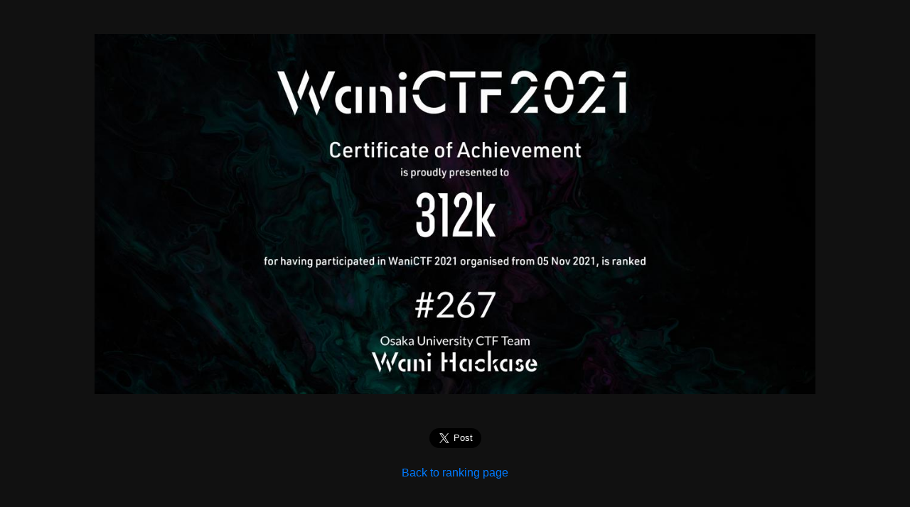

--- FILE ---
content_type: text/html; charset=utf-8
request_url: https://wanictf.org/2021/cert/187/
body_size: 555
content:

<!Doctype HTML>

<head>
  <title>WaniCTF 2021 Certification</title>

  <meta name="twitter:card" content="summary_large_image">
  <meta name="twitter:site" content="@waniCTF">
  <meta name="twitter:creator" content="@waniCTF">
  <meta name="twitter:title" content="WaniCTF 2021 Certification">
  <meta name="twitter:description" content="WaniCTF は大阪大学 CTF サークル Wani Hackase が開催する初心者向けの CTF です。
CTF はサイバーセキュリティ技術の競技で、コンピュータサイエンス・プログラミングをベースに様々な脆弱性とその脆弱性に対する攻撃手法の知識・スキルを競います。">
  <meta name="twitter:image" content="https://wanictf.org/2021/cert/187/cert.jpg">
  <link rel="stylesheet" href="https://cdn.jsdelivr.net/npm/bootstrap@4/dist/css/bootstrap.min.css">
  <script src="https://platform.twitter.com/widgets.js"></script>

  <style>
    body {
      background-color: #111;
    }

  </style>
</head>

<body>
  <div class="container">
    <div class="m-5">
      <img src="./cert.jpg" class="img-fluid">
    </div>
    <div class="row">
      <div class="col text-center">
        <a href="https://twitter.com/share?ref_src=twsrc%5Etfw" class="twitter-share-button"
          data-text="Check my result at #WaniCTF" data-url="https://wanictf.org/2021/cert/187/"
          data-show-count="false" data-size="large">Tweet</a>
      </div>
    </div>
    <div class="row mt-3">
      <div class="col text-center">
        <a href="https://wanictf.org/2021/" class="mt-5">Back to ranking page</a>
      </div>
    </div>
  </div>
</body>

</html>
